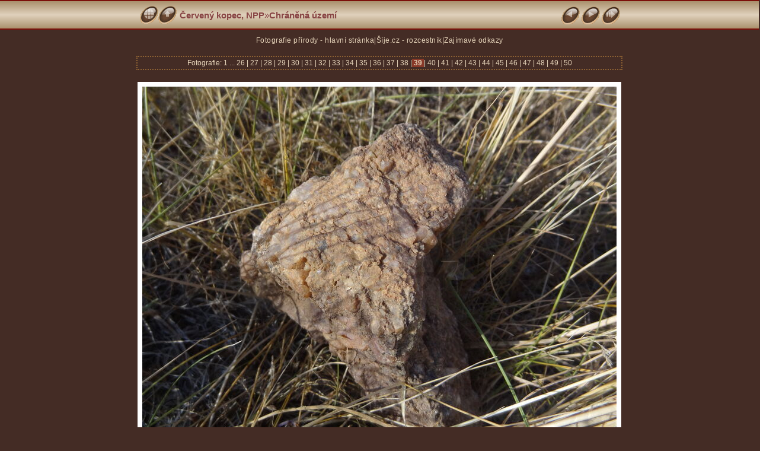

--- FILE ---
content_type: text/html; charset=UTF-8
request_url: https://chranene-uzemi.sije.cz/cerveny-kopec/slides/cerveny-kopec-39.php
body_size: 3802
content:
<!DOCTYPE html>
<html lang="cs">    
<head>
    <meta charset="UTF-8">
    <meta name="viewport" content="width=device-width, initial-scale=1.0">
    <meta name="keywords" content="Červený, kopec,, NPP, Chráněné území">
    <meta name="description" content="Červený kopec, NPP.  Chráněná území v České republice.">
    <meta name="language" content="cz">
    <meta name="robots" content="index,follow">
    <meta name="author" content="Václav Černý">
    <meta name="copyright" content="Václav Černý">
    <link rel="stylesheet" href="https://chranene-uzemi.sije.cz/obsluha/gen/brown/styles.css">
    <script src="https://chranene-uzemi.sije.cz//obsluha/jquery-1.10.2.min.js"></script>    
    <script src="https://chranene-uzemi.sije.cz//obsluha/jquery.rwdImageMaps.min.js"></script>
<script>
/* <![CDATA[ */
function preventDefault(e) {
    if (document.addEventListener) e.preventDefault();
    else e.returnValue=false;
    return false;
}
function keypress(e) {
    if (typeof _jaWidgetFocus != 'undefined' && _jaWidgetFocus) return true;
    if (document.activeElement && document.activeElement.nodeName == 'input') return true;
    if (!e) var e=window.event;
    if (e.keyCode) keyCode=e.keyCode; 
    else if (e.which) keyCode=e.which;
    switch(keyCode) {
	case 8: window.location="https://chranene-uzemi.sije.cz/cerveny-kopec/"+""; return preventDefault(e); break;case 63273: case 36: window.location="https://chranene-uzemi.sije.cz/cerveny-kopec/slides/cerveny-kopec-01.php"+""; return preventDefault(e); break;case 63234: case 37: window.location="https://chranene-uzemi.sije.cz/cerveny-kopec/slides/cerveny-kopec-38.php"+""; return preventDefault(e); break;case 63235: case 39: window.location="https://chranene-uzemi.sije.cz/cerveny-kopec/slides/cerveny-kopec-40.php"+""; return preventDefault(e); break;case 63275: case 35: window.location="https://chranene-uzemi.sije.cz/cerveny-kopec/slides/cerveny-kopec-50.php"+""; return preventDefault(e); break;
    }
    return true;
}
function setuplisteners() {
    var isFF = navigator.userAgent.indexOf('Gecko') > -1 && navigator.userAgent.indexOf('KHTML') == -1;
    if (document.addEventListener) {
	document.addEventListener('keydown',keypress,false);
    }
    else if (document.attachEvent) {
	document.attachEvent('onkeydown',keypress);
	    
    }
}
idx0 = new Image(31,31); idx0.src = "https://chranene-uzemi.sije.cz/obsluha/gen/brown/images/idx.gif";
idx1 = new Image(31,31); idx1.src = "https://chranene-uzemi.sije.cz/obsluha/gen/brown/images/idx1.gif";
next0 = new Image(31,31);next0.src = "https://chranene-uzemi.sije.cz/obsluha/gen/brown/images/next.gif";
next1 = new Image(31,31);next1.src = "https://chranene-uzemi.sije.cz/obsluha/gen/brown/images/next1.gif";
prev0 = new Image(31,31);prev0.src = "https://chranene-uzemi.sije.cz/obsluha/gen/brown/images/prev.gif";
prev1 = new Image(31,31);prev1.src = "https://chranene-uzemi.sije.cz/obsluha/gen/brown/images/prev1.gif";
show0 = new Image(31,31);show0.src = "https://chranene-uzemi.sije.cz/obsluha/gen/brown/images/show.gif";
show1 = new Image(31,31);show1.src = "https://chranene-uzemi.sije.cz/obsluha/gen/brown/images/show1.gif";
stop0 = new Image(31,31);stop0.src = "https://chranene-uzemi.sije.cz/obsluha/gen/brown/images/stop.gif";
stop1 = new Image(31,31);stop1.src = "https://chranene-uzemi.sije.cz/obsluha/gen/brown/images/stop1.gif";

var show_param = -1;
if (window.location.search.length > 1) {
    var parms = window.location.search.substring(1,location.search.length).split("&");
    for (var i = 0; i < parms.length; i++) {		
	if (parms[i].substring(0, parms[i].indexOf("=")) == "show_param") {
	    delay = show_param = parms[i].substring(parms[i].indexOf("=") + 1, parms[i].length);
	}
    }
}
var show_delay = show_param;
function show_timer() {
    if (show_delay >= 0) {
	show_delay--;
	if (show_delay < 0 && show_param > 0) {
	    window.location="https://chranene-uzemi.sije.cz/cerveny-kopec/slides/cerveny-kopec-40.php?show_param=" + show_param + "";
	}
	else if(show_param > 0) {
	  window.status='Time left: '+(show_delay + 1)+' s';
	}
    }
    setTimeout('show_timer()', 1000);	
}
function show_over() {
    document.getElementById("show").src = (show_param >= 0)? stop1.src : show1.src;
    window.status = 'Start/Stop prezentace - Poklepat myší pro změnu rychlosti!';
}
function show_out() {
    document.getElementById("show").src = (show_param >= 0)? stop0.src : show0.src;
}
function show_down() {
    el = document.getElementById("show");
    if (show_param >= 0) { 
	show_param = -1; 
	el.src = stop1.src; 
	window.status=''; 
    } 
    else { 
	show_param = 3; 
	el.src = show1.src; 
    } 
    show_delay = show_param; 
}
function change_delay() {
    delay = prompt('Nastavit prodlevu', (show_param < 0)? 3 : show_param);
    show_param = show_delay = delay; 
    document.getElementById("show").src = show1.src;
}
window.onload = function() {setuplisteners();show_timer(); show_out();};
/* ]]> */
</script>
<title> fotka-39</title>
</head>

<body>

<div class="topic">
<div class="topicone">
  <div class="left-div">
    <a class="hdetail" href="https://chranene-uzemi.sije.cz/cerveny-kopec/">
        <img src="https://chranene-uzemi.sije.cz/obsluha/gen/brown/images/idx.gif" class="img_top_1" title="Hlavní strana alba" alt="" id="idx">
    </a>
    <a class="hdetail" href="https://chranene-uzemi.sije.cz/cerveny-kopec/">
        <img src="https://chranene-uzemi.sije.cz/obsluha/gen/brown/images/up.gif" class="img_top_1" title="__LANG_ONE_LEVEL_TOP__" alt="__LANG_ONE_LEVEL_TOP__" id="idy">
    </a>
      <h1 class="hdetail"><a href=https://chranene-uzemi.sije.cz/cerveny-kopec/ class=title target=_parent>Červený kopec, NPP</a></h1>
      <span class="hdetail sip">»</span>
      <h2 class="hdetail"><a href="https://chranene-uzemi.sije.cz/" target="_parent">Chráněná území</a></h2>
  </div>
  <div class="right-div">
    <a href="https://chranene-uzemi.sije.cz/cerveny-kopec/slides/cerveny-kopec-38.php"><img src="https://chranene-uzemi.sije.cz/obsluha/gen/brown/images/prev.gif" class="img_top_1" onmouseover="this.src='prev1.src'" onmouseout="this.src='prev0.src'" title="Předcházející" alt="Předcházející" id="prev"></a>
    <a href="https://chranene-uzemi.sije.cz/cerveny-kopec/slides/cerveny-kopec-40.php"><img class="img_top_1" src="https://chranene-uzemi.sije.cz/obsluha/gen/brown/images/next.gif" onmouseover="this.src=next1.src" onmouseout="this.src=next0.src" title="Další" alt="Další" id="next"></a>
      <a href="javascript:void(0)">
          <img class="img_top_1" src="https://chranene-uzemi.sije.cz/obsluha/gen/brown/images/show.gif" onmouseover="show_over();" onmouseout="show_out();" onmousedown="show_down();" ondblclick="change_delay();" title=" Start/Stop prezentace - Poklepat myší pro změnu rychlosti " alt="" id="show">
      </a>
  </div>
</div>
</div>

<div class="toplinks">
    
<a href="https://chranene-uzemi.sije.cz/" title="Fotografie zejména chráněných území">Fotografie přírody - hlavní stránka</a>
 | <a href="https://www.sije.cz/" title="šíje, rozcestník">Šíje.cz - rozcestník</a>
 | <a href="https://chranene-uzemi.sije.cz/odkazy.php" title="Zajímavé odkazy na jiné stránky" class="odkazy">Zajímavé odkazy</a>
<br><br></div>
<div class="topiconenums">
 Fotografie: <a href="https://chranene-uzemi.sije.cz/cerveny-kopec/slides/cerveny-kopec-01.php"> 1 </a> ... <a href="https://chranene-uzemi.sije.cz/cerveny-kopec/slides/cerveny-kopec-26.php"> 26 </a>|<a href="https://chranene-uzemi.sije.cz/cerveny-kopec/slides/cerveny-kopec-27.php"> 27 </a>|<a href="https://chranene-uzemi.sije.cz/cerveny-kopec/slides/cerveny-kopec-28.php"> 28 </a>|<a href="https://chranene-uzemi.sije.cz/cerveny-kopec/slides/cerveny-kopec-29.php"> 29 </a>|<a href="https://chranene-uzemi.sije.cz/cerveny-kopec/slides/cerveny-kopec-30.php"> 30 </a>|<a href="https://chranene-uzemi.sije.cz/cerveny-kopec/slides/cerveny-kopec-31.php"> 31 </a>|<a href="https://chranene-uzemi.sije.cz/cerveny-kopec/slides/cerveny-kopec-32.php"> 32 </a>|<a href="https://chranene-uzemi.sije.cz/cerveny-kopec/slides/cerveny-kopec-33.php"> 33 </a>|<a href="https://chranene-uzemi.sije.cz/cerveny-kopec/slides/cerveny-kopec-34.php"> 34 </a>|<a href="https://chranene-uzemi.sije.cz/cerveny-kopec/slides/cerveny-kopec-35.php"> 35 </a>|<a href="https://chranene-uzemi.sije.cz/cerveny-kopec/slides/cerveny-kopec-36.php"> 36 </a>|<a href="https://chranene-uzemi.sije.cz/cerveny-kopec/slides/cerveny-kopec-37.php"> 37 </a>|<a href="https://chranene-uzemi.sije.cz/cerveny-kopec/slides/cerveny-kopec-38.php"> 38 </a>|<span class="current">&nbsp;39&nbsp;</span>|<a href="https://chranene-uzemi.sije.cz/cerveny-kopec/slides/cerveny-kopec-40.php"> 40 </a>|<a href="https://chranene-uzemi.sije.cz/cerveny-kopec/slides/cerveny-kopec-41.php"> 41 </a>|<a href="https://chranene-uzemi.sije.cz/cerveny-kopec/slides/cerveny-kopec-42.php"> 42 </a>|<a href="https://chranene-uzemi.sije.cz/cerveny-kopec/slides/cerveny-kopec-43.php"> 43 </a>|<a href="https://chranene-uzemi.sije.cz/cerveny-kopec/slides/cerveny-kopec-44.php"> 44 </a>|<a href="https://chranene-uzemi.sije.cz/cerveny-kopec/slides/cerveny-kopec-45.php"> 45 </a>|<a href="https://chranene-uzemi.sije.cz/cerveny-kopec/slides/cerveny-kopec-46.php"> 46 </a>|<a href="https://chranene-uzemi.sije.cz/cerveny-kopec/slides/cerveny-kopec-47.php"> 47 </a>|<a href="https://chranene-uzemi.sije.cz/cerveny-kopec/slides/cerveny-kopec-48.php"> 48 </a>|<a href="https://chranene-uzemi.sije.cz/cerveny-kopec/slides/cerveny-kopec-49.php"> 49 </a>|<a href="https://chranene-uzemi.sije.cz/cerveny-kopec/slides/cerveny-kopec-50.php"> 50 </a>
</div>
        
<div class="image-container-b">
  <img class="imgsolo" src="cerveny-kopec-39.jpg" alt="cerveny-kopec-39.jpg" usemap="#imagemap">
  <map name="imagemap">
    <area shape="rect" coords="0,0,280,600" alt="Předcházející fotografie" title="Předcházející fotografie" href="https://chranene-uzemi.sije.cz/cerveny-kopec/slides/cerveny-kopec-38.php">
    <area shape="rect" coords="281,0,519,600" alt="Hlavní strana alba" title="Hlavní strana alba" href="../">
    <area shape="rect" coords="520,0,800,600" alt="Další fotografie" title="Další fotografie" href="https://chranene-uzemi.sije.cz/cerveny-kopec/slides/cerveny-kopec-40.php">
  </map>
</div>

<div class="topiconenums">
    39 | <span class="comment">fotka-39</span>
</div>



<div class="topiconenums exif">
     <span class="bld">Datum:</span> 15.07. 2015 16:57:29 |  <span class="bld">Fotoaparát:</span> SONY DSC-HX9V |  <span class="bld">Rozlišení originálu:</span> 3456x4608 |  <span class="bld">Expoziční doba:</span> 1/1000s |  <span class="bld">Clona:</span> 3.3 |  <span class="bld">Ohnisková vzdálenost:</span> 4.28mm |  <span class="bld">Zeměpisná šířka:</span> N 49&deg; 10' 32.6880" |  <span class="bld">Zeměpisná délka:</span> E 16&deg; 35' 7.3640" |  <span class="bld">Nadmořská výška:</span> 281 m | <a href="javascript:void(0)" onclick="window.open('http://maps.google.com/?ie=UTF8&amp;z=12&amp;t=m&amp;q=E16.585378,N49.175746&amp;ll=49.175746,16.585378', 'Map', 'toolbar=no,location=no,directories=no,status=no,menubar=no,scrollbars=auto,copyhistory=no,resizable=yes,width=800,height=600')">Mapa Google</a>
</div>
<div class="topiconenums">
    Počet fotografií: <strong>50</strong> | Poslední aktualizace: <strong>02.02.2025 13:32:39</strong> | Vytvořeno pomocí bash scriptu (Václav Černý) | <a href="javascript:void(0)" onclick="window.open('https://chranene-uzemi.sije.cz/obsluha/gen/brown/help.php','Nápověda','toolbar=no,location=no,directories=no,status=no,menubar=no,scrollbars=yes,copyhistory=no,resizable=yes,width=560,height=560')">Nápověda</a>
</div>


<fieldset class="albumgrid">
<legend class="blizkauzemi">Blízká, zde dostupná území</legend>
<a href="https://chranene-uzemi.sije.cz/kamenny-vrch/" title="Přírodní rezervace ve městě Brno">Kamenný vrch (3 km)</a> | <a href="https://chranene-uzemi.sije.cz/udoli-kohoutovickeho-potoka/" title="Přírodní památka ve městě Brno">Údolí Kohoutovického potoka (3 km)</a> | <a href="https://chranene-uzemi.sije.cz/rajecka-tun/" title="Přírodní památka na okraji města Brno">Rájecká tůň (4 km)</a> | <a href="https://chranene-uzemi.sije.cz/cernovicky-hajek/" title="Přírodní rezervace na okraji města Brno">Černovický hájek (4 km)</a> | <a href="https://chranene-uzemi.sije.cz/holasecka-jezera/" title="Přírodní památka na okraji města Brno">Holásecká jezera (5 km)</a> | <a href="https://chranene-uzemi.sije.cz/bila-hora/" title="Přírodní památka ve městě Brno">Bílá hora (6 km)</a> | <a href="https://chranene-uzemi.sije.cz/pekarna/" title="Přírodní památka ve městě Brno">Pekárna (6 km)</a> | <a href="https://chranene-uzemi.sije.cz/bosonozsky-hajek/" title="Přírodní rezervace nedaleko města Brno">Bosonožský hájek (7 km)</a> | <a href="https://chranene-uzemi.sije.cz/stranska-skala/" title="Národní přírodní památka ve městě Brno">Stránská skála  (7 km)</a> | <a href="https://chranene-uzemi.sije.cz/netopyrky/" title="Přírodní památka nedaleko města Brno">Žlíbek (7 km)</a> | <a href="https://chranene-uzemi.sije.cz/medlanecke-kopce/" title="Přírodní památka na území města Brno">Medlánecké kopce (7 km)</a>
</fieldset>
<div></div>

<fieldset class="albumgrid">
<legend class="blizkauzemi">Mohlo by se Vám líbit ...</legend>

  <a href="https://www.reka-labe.cz/" title="Fotografie řeky Labe od pramene níže, základní informace">Řeka Labe - foto</a>
  | <a href="https://hradec-kralove.sije.cz/" title="Fotografie města Hradec Králové a okolí">Hradec Králové - foto</a>
  | <a href="https://masaze.sije.cz/" title="Masážní salón Václav Černý">Masáže Brno</a>
  | <a href="https://kraniosakralni-terapie.sije.cz/" title="Kraniosakrální terapie cestou hluboké relaxace">Kraniosakrální terapie</a>
  | <a href="https://literatura.sije.cz/" title="Kompletní knihy od starších autorů">Historická literatura</a>
  | <a href="https://pohadky.sije.cz/" title="Autor: Václav Černý, zcela originální, tiskem nevydané pohádky">Pohádky pro děti i dospělé</a>
  
</fieldset>
<div></div>
<script src="https://chranene-uzemi.sije.cz/obsluha/google_banner_728_90.js"></script>
<script src="//pagead2.googlesyndication.com/pagead/show_ads.js"></script>

<div class="foot">
<small>&copy; foto 2008 - 2025 Václav Černý <a href="mailto:vaclav.cerny@sije.cz">vaclav.cerny@sije.cz</a> Veškerá autorská práva vyhrazena!</small>
</div>

</body>
</html>


--- FILE ---
content_type: application/javascript
request_url: https://chranene-uzemi.sije.cz/obsluha/google_banner_728_90.js
body_size: -2
content:
//banner_728_90
/*
google_ad_client = "ca-pub-9810804824791897";
google_ad_slot = "7505209176";
google_ad_width = 728;
google_ad_height = 90;
*/
